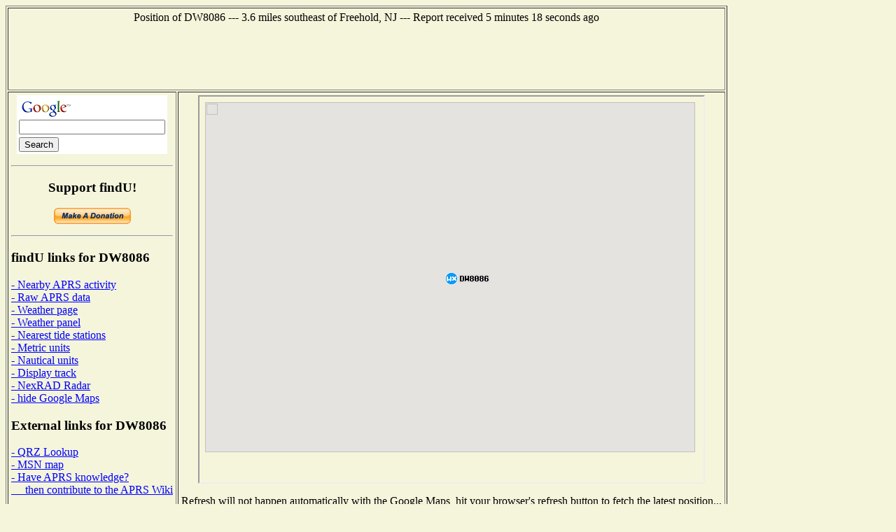

--- FILE ---
content_type: text/html; charset=UTF-8
request_url: http://www1.findu.com/cgi-bin/gmap4.cgi?DW8086
body_size: 1700
content:
<HTML>
<HEAD>
    <div id="map-canvas" style="width: 700px; height: 500px"></div>
    <script type="text/javascript"
      src="https://maps.googleapis.com/maps/api/js?key=AIzaSyDAmVpmVvWRgqoe4URksZ5blw89AZhTNEs&sensor=false">
    </script>
    <script type="text/javascript">
      function initialize() {
        var mapOptions = {
          center: new google.maps.LatLng(40.21383, -74.24133),
          zoom: 12,
			 scaleControl: true,
			 mapTypeControlOptions: {
     	 	mapTypeIds: [google.maps.MapTypeId.ROADMAP, google.maps.MapTypeId.SATELLITE, google.maps.MapTypeId.HYBRID, google.maps.MapTypeId.TERRAIN]},
          mapTypeId: google.maps.MapTypeId.ROADMAP
        };
        var map = new google.maps.Map(document.getElementById("map-canvas"),
            mapOptions);
 var myLatLng = new google.maps.LatLng(40.21383, -74.24133);
 var image = {
    url: 'http://www.findu.com/cgi-bin/gmapicon.cgi?call=DW8086&icon=/_',
    size: new google.maps.Size(90, 20),
    origin: new google.maps.Point(0,0),
    anchor: new google.maps.Point(8,8)}
    var mark_DW8086 = new google.maps.Marker({
      position: myLatLng,
      map: map,
      icon: image
      })
var contentString = 'DW8086<br> --- Report received  5 minutes 19 seconds ago<br><br>Wind Calm&nbsp;Gusts to 2.0 MPH&nbsp;&nbsp;<br>Temp  40F&nbsp;&nbsp;Humidity 58%&nbsp;&nbsp;Dewpoint  26F&nbsp;&nbsp;Pressure 1020.6 mb&nbsp;&nbsp;';var win_DW8086 = new google.maps.InfoWindow({content: contentString});
google.maps.event.addListener(mark_DW8086, 'click', function() {win_DW8086.open(map,mark_DW8086);});
      }
      google.maps.event.addDomListener(window, 'load', initialize);
    </script>
</HEAD>
</BODY>
</HTML>


--- FILE ---
content_type: text/html; charset=utf-8
request_url: https://www.google.com/recaptcha/api2/aframe
body_size: 267
content:
<!DOCTYPE HTML><html><head><meta http-equiv="content-type" content="text/html; charset=UTF-8"></head><body><script nonce="YoImFJLd6gHkb4WjW-yNJg">/** Anti-fraud and anti-abuse applications only. See google.com/recaptcha */ try{var clients={'sodar':'https://pagead2.googlesyndication.com/pagead/sodar?'};window.addEventListener("message",function(a){try{if(a.source===window.parent){var b=JSON.parse(a.data);var c=clients[b['id']];if(c){var d=document.createElement('img');d.src=c+b['params']+'&rc='+(localStorage.getItem("rc::a")?sessionStorage.getItem("rc::b"):"");window.document.body.appendChild(d);sessionStorage.setItem("rc::e",parseInt(sessionStorage.getItem("rc::e")||0)+1);localStorage.setItem("rc::h",'1768254956202');}}}catch(b){}});window.parent.postMessage("_grecaptcha_ready", "*");}catch(b){}</script></body></html>